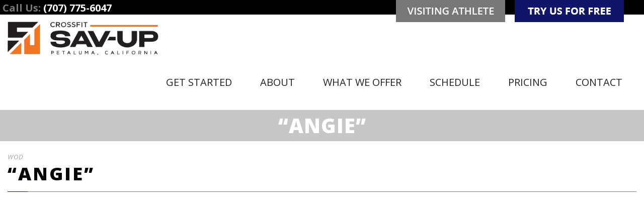

--- FILE ---
content_type: text/html; charset=utf-8
request_url: https://www.google.com/recaptcha/api2/anchor?ar=1&k=6LeBms0UAAAAAHvKZZZPxZeqaUT9fLGCODA8pzLq&co=aHR0cHM6Ly9jcm9zc2ZpdHNhdi11cC5jb206NDQz&hl=en&v=PoyoqOPhxBO7pBk68S4YbpHZ&size=invisible&anchor-ms=20000&execute-ms=30000&cb=8avb4lptwc57
body_size: 49599
content:
<!DOCTYPE HTML><html dir="ltr" lang="en"><head><meta http-equiv="Content-Type" content="text/html; charset=UTF-8">
<meta http-equiv="X-UA-Compatible" content="IE=edge">
<title>reCAPTCHA</title>
<style type="text/css">
/* cyrillic-ext */
@font-face {
  font-family: 'Roboto';
  font-style: normal;
  font-weight: 400;
  font-stretch: 100%;
  src: url(//fonts.gstatic.com/s/roboto/v48/KFO7CnqEu92Fr1ME7kSn66aGLdTylUAMa3GUBHMdazTgWw.woff2) format('woff2');
  unicode-range: U+0460-052F, U+1C80-1C8A, U+20B4, U+2DE0-2DFF, U+A640-A69F, U+FE2E-FE2F;
}
/* cyrillic */
@font-face {
  font-family: 'Roboto';
  font-style: normal;
  font-weight: 400;
  font-stretch: 100%;
  src: url(//fonts.gstatic.com/s/roboto/v48/KFO7CnqEu92Fr1ME7kSn66aGLdTylUAMa3iUBHMdazTgWw.woff2) format('woff2');
  unicode-range: U+0301, U+0400-045F, U+0490-0491, U+04B0-04B1, U+2116;
}
/* greek-ext */
@font-face {
  font-family: 'Roboto';
  font-style: normal;
  font-weight: 400;
  font-stretch: 100%;
  src: url(//fonts.gstatic.com/s/roboto/v48/KFO7CnqEu92Fr1ME7kSn66aGLdTylUAMa3CUBHMdazTgWw.woff2) format('woff2');
  unicode-range: U+1F00-1FFF;
}
/* greek */
@font-face {
  font-family: 'Roboto';
  font-style: normal;
  font-weight: 400;
  font-stretch: 100%;
  src: url(//fonts.gstatic.com/s/roboto/v48/KFO7CnqEu92Fr1ME7kSn66aGLdTylUAMa3-UBHMdazTgWw.woff2) format('woff2');
  unicode-range: U+0370-0377, U+037A-037F, U+0384-038A, U+038C, U+038E-03A1, U+03A3-03FF;
}
/* math */
@font-face {
  font-family: 'Roboto';
  font-style: normal;
  font-weight: 400;
  font-stretch: 100%;
  src: url(//fonts.gstatic.com/s/roboto/v48/KFO7CnqEu92Fr1ME7kSn66aGLdTylUAMawCUBHMdazTgWw.woff2) format('woff2');
  unicode-range: U+0302-0303, U+0305, U+0307-0308, U+0310, U+0312, U+0315, U+031A, U+0326-0327, U+032C, U+032F-0330, U+0332-0333, U+0338, U+033A, U+0346, U+034D, U+0391-03A1, U+03A3-03A9, U+03B1-03C9, U+03D1, U+03D5-03D6, U+03F0-03F1, U+03F4-03F5, U+2016-2017, U+2034-2038, U+203C, U+2040, U+2043, U+2047, U+2050, U+2057, U+205F, U+2070-2071, U+2074-208E, U+2090-209C, U+20D0-20DC, U+20E1, U+20E5-20EF, U+2100-2112, U+2114-2115, U+2117-2121, U+2123-214F, U+2190, U+2192, U+2194-21AE, U+21B0-21E5, U+21F1-21F2, U+21F4-2211, U+2213-2214, U+2216-22FF, U+2308-230B, U+2310, U+2319, U+231C-2321, U+2336-237A, U+237C, U+2395, U+239B-23B7, U+23D0, U+23DC-23E1, U+2474-2475, U+25AF, U+25B3, U+25B7, U+25BD, U+25C1, U+25CA, U+25CC, U+25FB, U+266D-266F, U+27C0-27FF, U+2900-2AFF, U+2B0E-2B11, U+2B30-2B4C, U+2BFE, U+3030, U+FF5B, U+FF5D, U+1D400-1D7FF, U+1EE00-1EEFF;
}
/* symbols */
@font-face {
  font-family: 'Roboto';
  font-style: normal;
  font-weight: 400;
  font-stretch: 100%;
  src: url(//fonts.gstatic.com/s/roboto/v48/KFO7CnqEu92Fr1ME7kSn66aGLdTylUAMaxKUBHMdazTgWw.woff2) format('woff2');
  unicode-range: U+0001-000C, U+000E-001F, U+007F-009F, U+20DD-20E0, U+20E2-20E4, U+2150-218F, U+2190, U+2192, U+2194-2199, U+21AF, U+21E6-21F0, U+21F3, U+2218-2219, U+2299, U+22C4-22C6, U+2300-243F, U+2440-244A, U+2460-24FF, U+25A0-27BF, U+2800-28FF, U+2921-2922, U+2981, U+29BF, U+29EB, U+2B00-2BFF, U+4DC0-4DFF, U+FFF9-FFFB, U+10140-1018E, U+10190-1019C, U+101A0, U+101D0-101FD, U+102E0-102FB, U+10E60-10E7E, U+1D2C0-1D2D3, U+1D2E0-1D37F, U+1F000-1F0FF, U+1F100-1F1AD, U+1F1E6-1F1FF, U+1F30D-1F30F, U+1F315, U+1F31C, U+1F31E, U+1F320-1F32C, U+1F336, U+1F378, U+1F37D, U+1F382, U+1F393-1F39F, U+1F3A7-1F3A8, U+1F3AC-1F3AF, U+1F3C2, U+1F3C4-1F3C6, U+1F3CA-1F3CE, U+1F3D4-1F3E0, U+1F3ED, U+1F3F1-1F3F3, U+1F3F5-1F3F7, U+1F408, U+1F415, U+1F41F, U+1F426, U+1F43F, U+1F441-1F442, U+1F444, U+1F446-1F449, U+1F44C-1F44E, U+1F453, U+1F46A, U+1F47D, U+1F4A3, U+1F4B0, U+1F4B3, U+1F4B9, U+1F4BB, U+1F4BF, U+1F4C8-1F4CB, U+1F4D6, U+1F4DA, U+1F4DF, U+1F4E3-1F4E6, U+1F4EA-1F4ED, U+1F4F7, U+1F4F9-1F4FB, U+1F4FD-1F4FE, U+1F503, U+1F507-1F50B, U+1F50D, U+1F512-1F513, U+1F53E-1F54A, U+1F54F-1F5FA, U+1F610, U+1F650-1F67F, U+1F687, U+1F68D, U+1F691, U+1F694, U+1F698, U+1F6AD, U+1F6B2, U+1F6B9-1F6BA, U+1F6BC, U+1F6C6-1F6CF, U+1F6D3-1F6D7, U+1F6E0-1F6EA, U+1F6F0-1F6F3, U+1F6F7-1F6FC, U+1F700-1F7FF, U+1F800-1F80B, U+1F810-1F847, U+1F850-1F859, U+1F860-1F887, U+1F890-1F8AD, U+1F8B0-1F8BB, U+1F8C0-1F8C1, U+1F900-1F90B, U+1F93B, U+1F946, U+1F984, U+1F996, U+1F9E9, U+1FA00-1FA6F, U+1FA70-1FA7C, U+1FA80-1FA89, U+1FA8F-1FAC6, U+1FACE-1FADC, U+1FADF-1FAE9, U+1FAF0-1FAF8, U+1FB00-1FBFF;
}
/* vietnamese */
@font-face {
  font-family: 'Roboto';
  font-style: normal;
  font-weight: 400;
  font-stretch: 100%;
  src: url(//fonts.gstatic.com/s/roboto/v48/KFO7CnqEu92Fr1ME7kSn66aGLdTylUAMa3OUBHMdazTgWw.woff2) format('woff2');
  unicode-range: U+0102-0103, U+0110-0111, U+0128-0129, U+0168-0169, U+01A0-01A1, U+01AF-01B0, U+0300-0301, U+0303-0304, U+0308-0309, U+0323, U+0329, U+1EA0-1EF9, U+20AB;
}
/* latin-ext */
@font-face {
  font-family: 'Roboto';
  font-style: normal;
  font-weight: 400;
  font-stretch: 100%;
  src: url(//fonts.gstatic.com/s/roboto/v48/KFO7CnqEu92Fr1ME7kSn66aGLdTylUAMa3KUBHMdazTgWw.woff2) format('woff2');
  unicode-range: U+0100-02BA, U+02BD-02C5, U+02C7-02CC, U+02CE-02D7, U+02DD-02FF, U+0304, U+0308, U+0329, U+1D00-1DBF, U+1E00-1E9F, U+1EF2-1EFF, U+2020, U+20A0-20AB, U+20AD-20C0, U+2113, U+2C60-2C7F, U+A720-A7FF;
}
/* latin */
@font-face {
  font-family: 'Roboto';
  font-style: normal;
  font-weight: 400;
  font-stretch: 100%;
  src: url(//fonts.gstatic.com/s/roboto/v48/KFO7CnqEu92Fr1ME7kSn66aGLdTylUAMa3yUBHMdazQ.woff2) format('woff2');
  unicode-range: U+0000-00FF, U+0131, U+0152-0153, U+02BB-02BC, U+02C6, U+02DA, U+02DC, U+0304, U+0308, U+0329, U+2000-206F, U+20AC, U+2122, U+2191, U+2193, U+2212, U+2215, U+FEFF, U+FFFD;
}
/* cyrillic-ext */
@font-face {
  font-family: 'Roboto';
  font-style: normal;
  font-weight: 500;
  font-stretch: 100%;
  src: url(//fonts.gstatic.com/s/roboto/v48/KFO7CnqEu92Fr1ME7kSn66aGLdTylUAMa3GUBHMdazTgWw.woff2) format('woff2');
  unicode-range: U+0460-052F, U+1C80-1C8A, U+20B4, U+2DE0-2DFF, U+A640-A69F, U+FE2E-FE2F;
}
/* cyrillic */
@font-face {
  font-family: 'Roboto';
  font-style: normal;
  font-weight: 500;
  font-stretch: 100%;
  src: url(//fonts.gstatic.com/s/roboto/v48/KFO7CnqEu92Fr1ME7kSn66aGLdTylUAMa3iUBHMdazTgWw.woff2) format('woff2');
  unicode-range: U+0301, U+0400-045F, U+0490-0491, U+04B0-04B1, U+2116;
}
/* greek-ext */
@font-face {
  font-family: 'Roboto';
  font-style: normal;
  font-weight: 500;
  font-stretch: 100%;
  src: url(//fonts.gstatic.com/s/roboto/v48/KFO7CnqEu92Fr1ME7kSn66aGLdTylUAMa3CUBHMdazTgWw.woff2) format('woff2');
  unicode-range: U+1F00-1FFF;
}
/* greek */
@font-face {
  font-family: 'Roboto';
  font-style: normal;
  font-weight: 500;
  font-stretch: 100%;
  src: url(//fonts.gstatic.com/s/roboto/v48/KFO7CnqEu92Fr1ME7kSn66aGLdTylUAMa3-UBHMdazTgWw.woff2) format('woff2');
  unicode-range: U+0370-0377, U+037A-037F, U+0384-038A, U+038C, U+038E-03A1, U+03A3-03FF;
}
/* math */
@font-face {
  font-family: 'Roboto';
  font-style: normal;
  font-weight: 500;
  font-stretch: 100%;
  src: url(//fonts.gstatic.com/s/roboto/v48/KFO7CnqEu92Fr1ME7kSn66aGLdTylUAMawCUBHMdazTgWw.woff2) format('woff2');
  unicode-range: U+0302-0303, U+0305, U+0307-0308, U+0310, U+0312, U+0315, U+031A, U+0326-0327, U+032C, U+032F-0330, U+0332-0333, U+0338, U+033A, U+0346, U+034D, U+0391-03A1, U+03A3-03A9, U+03B1-03C9, U+03D1, U+03D5-03D6, U+03F0-03F1, U+03F4-03F5, U+2016-2017, U+2034-2038, U+203C, U+2040, U+2043, U+2047, U+2050, U+2057, U+205F, U+2070-2071, U+2074-208E, U+2090-209C, U+20D0-20DC, U+20E1, U+20E5-20EF, U+2100-2112, U+2114-2115, U+2117-2121, U+2123-214F, U+2190, U+2192, U+2194-21AE, U+21B0-21E5, U+21F1-21F2, U+21F4-2211, U+2213-2214, U+2216-22FF, U+2308-230B, U+2310, U+2319, U+231C-2321, U+2336-237A, U+237C, U+2395, U+239B-23B7, U+23D0, U+23DC-23E1, U+2474-2475, U+25AF, U+25B3, U+25B7, U+25BD, U+25C1, U+25CA, U+25CC, U+25FB, U+266D-266F, U+27C0-27FF, U+2900-2AFF, U+2B0E-2B11, U+2B30-2B4C, U+2BFE, U+3030, U+FF5B, U+FF5D, U+1D400-1D7FF, U+1EE00-1EEFF;
}
/* symbols */
@font-face {
  font-family: 'Roboto';
  font-style: normal;
  font-weight: 500;
  font-stretch: 100%;
  src: url(//fonts.gstatic.com/s/roboto/v48/KFO7CnqEu92Fr1ME7kSn66aGLdTylUAMaxKUBHMdazTgWw.woff2) format('woff2');
  unicode-range: U+0001-000C, U+000E-001F, U+007F-009F, U+20DD-20E0, U+20E2-20E4, U+2150-218F, U+2190, U+2192, U+2194-2199, U+21AF, U+21E6-21F0, U+21F3, U+2218-2219, U+2299, U+22C4-22C6, U+2300-243F, U+2440-244A, U+2460-24FF, U+25A0-27BF, U+2800-28FF, U+2921-2922, U+2981, U+29BF, U+29EB, U+2B00-2BFF, U+4DC0-4DFF, U+FFF9-FFFB, U+10140-1018E, U+10190-1019C, U+101A0, U+101D0-101FD, U+102E0-102FB, U+10E60-10E7E, U+1D2C0-1D2D3, U+1D2E0-1D37F, U+1F000-1F0FF, U+1F100-1F1AD, U+1F1E6-1F1FF, U+1F30D-1F30F, U+1F315, U+1F31C, U+1F31E, U+1F320-1F32C, U+1F336, U+1F378, U+1F37D, U+1F382, U+1F393-1F39F, U+1F3A7-1F3A8, U+1F3AC-1F3AF, U+1F3C2, U+1F3C4-1F3C6, U+1F3CA-1F3CE, U+1F3D4-1F3E0, U+1F3ED, U+1F3F1-1F3F3, U+1F3F5-1F3F7, U+1F408, U+1F415, U+1F41F, U+1F426, U+1F43F, U+1F441-1F442, U+1F444, U+1F446-1F449, U+1F44C-1F44E, U+1F453, U+1F46A, U+1F47D, U+1F4A3, U+1F4B0, U+1F4B3, U+1F4B9, U+1F4BB, U+1F4BF, U+1F4C8-1F4CB, U+1F4D6, U+1F4DA, U+1F4DF, U+1F4E3-1F4E6, U+1F4EA-1F4ED, U+1F4F7, U+1F4F9-1F4FB, U+1F4FD-1F4FE, U+1F503, U+1F507-1F50B, U+1F50D, U+1F512-1F513, U+1F53E-1F54A, U+1F54F-1F5FA, U+1F610, U+1F650-1F67F, U+1F687, U+1F68D, U+1F691, U+1F694, U+1F698, U+1F6AD, U+1F6B2, U+1F6B9-1F6BA, U+1F6BC, U+1F6C6-1F6CF, U+1F6D3-1F6D7, U+1F6E0-1F6EA, U+1F6F0-1F6F3, U+1F6F7-1F6FC, U+1F700-1F7FF, U+1F800-1F80B, U+1F810-1F847, U+1F850-1F859, U+1F860-1F887, U+1F890-1F8AD, U+1F8B0-1F8BB, U+1F8C0-1F8C1, U+1F900-1F90B, U+1F93B, U+1F946, U+1F984, U+1F996, U+1F9E9, U+1FA00-1FA6F, U+1FA70-1FA7C, U+1FA80-1FA89, U+1FA8F-1FAC6, U+1FACE-1FADC, U+1FADF-1FAE9, U+1FAF0-1FAF8, U+1FB00-1FBFF;
}
/* vietnamese */
@font-face {
  font-family: 'Roboto';
  font-style: normal;
  font-weight: 500;
  font-stretch: 100%;
  src: url(//fonts.gstatic.com/s/roboto/v48/KFO7CnqEu92Fr1ME7kSn66aGLdTylUAMa3OUBHMdazTgWw.woff2) format('woff2');
  unicode-range: U+0102-0103, U+0110-0111, U+0128-0129, U+0168-0169, U+01A0-01A1, U+01AF-01B0, U+0300-0301, U+0303-0304, U+0308-0309, U+0323, U+0329, U+1EA0-1EF9, U+20AB;
}
/* latin-ext */
@font-face {
  font-family: 'Roboto';
  font-style: normal;
  font-weight: 500;
  font-stretch: 100%;
  src: url(//fonts.gstatic.com/s/roboto/v48/KFO7CnqEu92Fr1ME7kSn66aGLdTylUAMa3KUBHMdazTgWw.woff2) format('woff2');
  unicode-range: U+0100-02BA, U+02BD-02C5, U+02C7-02CC, U+02CE-02D7, U+02DD-02FF, U+0304, U+0308, U+0329, U+1D00-1DBF, U+1E00-1E9F, U+1EF2-1EFF, U+2020, U+20A0-20AB, U+20AD-20C0, U+2113, U+2C60-2C7F, U+A720-A7FF;
}
/* latin */
@font-face {
  font-family: 'Roboto';
  font-style: normal;
  font-weight: 500;
  font-stretch: 100%;
  src: url(//fonts.gstatic.com/s/roboto/v48/KFO7CnqEu92Fr1ME7kSn66aGLdTylUAMa3yUBHMdazQ.woff2) format('woff2');
  unicode-range: U+0000-00FF, U+0131, U+0152-0153, U+02BB-02BC, U+02C6, U+02DA, U+02DC, U+0304, U+0308, U+0329, U+2000-206F, U+20AC, U+2122, U+2191, U+2193, U+2212, U+2215, U+FEFF, U+FFFD;
}
/* cyrillic-ext */
@font-face {
  font-family: 'Roboto';
  font-style: normal;
  font-weight: 900;
  font-stretch: 100%;
  src: url(//fonts.gstatic.com/s/roboto/v48/KFO7CnqEu92Fr1ME7kSn66aGLdTylUAMa3GUBHMdazTgWw.woff2) format('woff2');
  unicode-range: U+0460-052F, U+1C80-1C8A, U+20B4, U+2DE0-2DFF, U+A640-A69F, U+FE2E-FE2F;
}
/* cyrillic */
@font-face {
  font-family: 'Roboto';
  font-style: normal;
  font-weight: 900;
  font-stretch: 100%;
  src: url(//fonts.gstatic.com/s/roboto/v48/KFO7CnqEu92Fr1ME7kSn66aGLdTylUAMa3iUBHMdazTgWw.woff2) format('woff2');
  unicode-range: U+0301, U+0400-045F, U+0490-0491, U+04B0-04B1, U+2116;
}
/* greek-ext */
@font-face {
  font-family: 'Roboto';
  font-style: normal;
  font-weight: 900;
  font-stretch: 100%;
  src: url(//fonts.gstatic.com/s/roboto/v48/KFO7CnqEu92Fr1ME7kSn66aGLdTylUAMa3CUBHMdazTgWw.woff2) format('woff2');
  unicode-range: U+1F00-1FFF;
}
/* greek */
@font-face {
  font-family: 'Roboto';
  font-style: normal;
  font-weight: 900;
  font-stretch: 100%;
  src: url(//fonts.gstatic.com/s/roboto/v48/KFO7CnqEu92Fr1ME7kSn66aGLdTylUAMa3-UBHMdazTgWw.woff2) format('woff2');
  unicode-range: U+0370-0377, U+037A-037F, U+0384-038A, U+038C, U+038E-03A1, U+03A3-03FF;
}
/* math */
@font-face {
  font-family: 'Roboto';
  font-style: normal;
  font-weight: 900;
  font-stretch: 100%;
  src: url(//fonts.gstatic.com/s/roboto/v48/KFO7CnqEu92Fr1ME7kSn66aGLdTylUAMawCUBHMdazTgWw.woff2) format('woff2');
  unicode-range: U+0302-0303, U+0305, U+0307-0308, U+0310, U+0312, U+0315, U+031A, U+0326-0327, U+032C, U+032F-0330, U+0332-0333, U+0338, U+033A, U+0346, U+034D, U+0391-03A1, U+03A3-03A9, U+03B1-03C9, U+03D1, U+03D5-03D6, U+03F0-03F1, U+03F4-03F5, U+2016-2017, U+2034-2038, U+203C, U+2040, U+2043, U+2047, U+2050, U+2057, U+205F, U+2070-2071, U+2074-208E, U+2090-209C, U+20D0-20DC, U+20E1, U+20E5-20EF, U+2100-2112, U+2114-2115, U+2117-2121, U+2123-214F, U+2190, U+2192, U+2194-21AE, U+21B0-21E5, U+21F1-21F2, U+21F4-2211, U+2213-2214, U+2216-22FF, U+2308-230B, U+2310, U+2319, U+231C-2321, U+2336-237A, U+237C, U+2395, U+239B-23B7, U+23D0, U+23DC-23E1, U+2474-2475, U+25AF, U+25B3, U+25B7, U+25BD, U+25C1, U+25CA, U+25CC, U+25FB, U+266D-266F, U+27C0-27FF, U+2900-2AFF, U+2B0E-2B11, U+2B30-2B4C, U+2BFE, U+3030, U+FF5B, U+FF5D, U+1D400-1D7FF, U+1EE00-1EEFF;
}
/* symbols */
@font-face {
  font-family: 'Roboto';
  font-style: normal;
  font-weight: 900;
  font-stretch: 100%;
  src: url(//fonts.gstatic.com/s/roboto/v48/KFO7CnqEu92Fr1ME7kSn66aGLdTylUAMaxKUBHMdazTgWw.woff2) format('woff2');
  unicode-range: U+0001-000C, U+000E-001F, U+007F-009F, U+20DD-20E0, U+20E2-20E4, U+2150-218F, U+2190, U+2192, U+2194-2199, U+21AF, U+21E6-21F0, U+21F3, U+2218-2219, U+2299, U+22C4-22C6, U+2300-243F, U+2440-244A, U+2460-24FF, U+25A0-27BF, U+2800-28FF, U+2921-2922, U+2981, U+29BF, U+29EB, U+2B00-2BFF, U+4DC0-4DFF, U+FFF9-FFFB, U+10140-1018E, U+10190-1019C, U+101A0, U+101D0-101FD, U+102E0-102FB, U+10E60-10E7E, U+1D2C0-1D2D3, U+1D2E0-1D37F, U+1F000-1F0FF, U+1F100-1F1AD, U+1F1E6-1F1FF, U+1F30D-1F30F, U+1F315, U+1F31C, U+1F31E, U+1F320-1F32C, U+1F336, U+1F378, U+1F37D, U+1F382, U+1F393-1F39F, U+1F3A7-1F3A8, U+1F3AC-1F3AF, U+1F3C2, U+1F3C4-1F3C6, U+1F3CA-1F3CE, U+1F3D4-1F3E0, U+1F3ED, U+1F3F1-1F3F3, U+1F3F5-1F3F7, U+1F408, U+1F415, U+1F41F, U+1F426, U+1F43F, U+1F441-1F442, U+1F444, U+1F446-1F449, U+1F44C-1F44E, U+1F453, U+1F46A, U+1F47D, U+1F4A3, U+1F4B0, U+1F4B3, U+1F4B9, U+1F4BB, U+1F4BF, U+1F4C8-1F4CB, U+1F4D6, U+1F4DA, U+1F4DF, U+1F4E3-1F4E6, U+1F4EA-1F4ED, U+1F4F7, U+1F4F9-1F4FB, U+1F4FD-1F4FE, U+1F503, U+1F507-1F50B, U+1F50D, U+1F512-1F513, U+1F53E-1F54A, U+1F54F-1F5FA, U+1F610, U+1F650-1F67F, U+1F687, U+1F68D, U+1F691, U+1F694, U+1F698, U+1F6AD, U+1F6B2, U+1F6B9-1F6BA, U+1F6BC, U+1F6C6-1F6CF, U+1F6D3-1F6D7, U+1F6E0-1F6EA, U+1F6F0-1F6F3, U+1F6F7-1F6FC, U+1F700-1F7FF, U+1F800-1F80B, U+1F810-1F847, U+1F850-1F859, U+1F860-1F887, U+1F890-1F8AD, U+1F8B0-1F8BB, U+1F8C0-1F8C1, U+1F900-1F90B, U+1F93B, U+1F946, U+1F984, U+1F996, U+1F9E9, U+1FA00-1FA6F, U+1FA70-1FA7C, U+1FA80-1FA89, U+1FA8F-1FAC6, U+1FACE-1FADC, U+1FADF-1FAE9, U+1FAF0-1FAF8, U+1FB00-1FBFF;
}
/* vietnamese */
@font-face {
  font-family: 'Roboto';
  font-style: normal;
  font-weight: 900;
  font-stretch: 100%;
  src: url(//fonts.gstatic.com/s/roboto/v48/KFO7CnqEu92Fr1ME7kSn66aGLdTylUAMa3OUBHMdazTgWw.woff2) format('woff2');
  unicode-range: U+0102-0103, U+0110-0111, U+0128-0129, U+0168-0169, U+01A0-01A1, U+01AF-01B0, U+0300-0301, U+0303-0304, U+0308-0309, U+0323, U+0329, U+1EA0-1EF9, U+20AB;
}
/* latin-ext */
@font-face {
  font-family: 'Roboto';
  font-style: normal;
  font-weight: 900;
  font-stretch: 100%;
  src: url(//fonts.gstatic.com/s/roboto/v48/KFO7CnqEu92Fr1ME7kSn66aGLdTylUAMa3KUBHMdazTgWw.woff2) format('woff2');
  unicode-range: U+0100-02BA, U+02BD-02C5, U+02C7-02CC, U+02CE-02D7, U+02DD-02FF, U+0304, U+0308, U+0329, U+1D00-1DBF, U+1E00-1E9F, U+1EF2-1EFF, U+2020, U+20A0-20AB, U+20AD-20C0, U+2113, U+2C60-2C7F, U+A720-A7FF;
}
/* latin */
@font-face {
  font-family: 'Roboto';
  font-style: normal;
  font-weight: 900;
  font-stretch: 100%;
  src: url(//fonts.gstatic.com/s/roboto/v48/KFO7CnqEu92Fr1ME7kSn66aGLdTylUAMa3yUBHMdazQ.woff2) format('woff2');
  unicode-range: U+0000-00FF, U+0131, U+0152-0153, U+02BB-02BC, U+02C6, U+02DA, U+02DC, U+0304, U+0308, U+0329, U+2000-206F, U+20AC, U+2122, U+2191, U+2193, U+2212, U+2215, U+FEFF, U+FFFD;
}

</style>
<link rel="stylesheet" type="text/css" href="https://www.gstatic.com/recaptcha/releases/PoyoqOPhxBO7pBk68S4YbpHZ/styles__ltr.css">
<script nonce="fE9ayWzcnkb2WyclWS06dQ" type="text/javascript">window['__recaptcha_api'] = 'https://www.google.com/recaptcha/api2/';</script>
<script type="text/javascript" src="https://www.gstatic.com/recaptcha/releases/PoyoqOPhxBO7pBk68S4YbpHZ/recaptcha__en.js" nonce="fE9ayWzcnkb2WyclWS06dQ">
      
    </script></head>
<body><div id="rc-anchor-alert" class="rc-anchor-alert"></div>
<input type="hidden" id="recaptcha-token" value="[base64]">
<script type="text/javascript" nonce="fE9ayWzcnkb2WyclWS06dQ">
      recaptcha.anchor.Main.init("[\x22ainput\x22,[\x22bgdata\x22,\x22\x22,\[base64]/[base64]/[base64]/bmV3IHJbeF0oY1swXSk6RT09Mj9uZXcgclt4XShjWzBdLGNbMV0pOkU9PTM/bmV3IHJbeF0oY1swXSxjWzFdLGNbMl0pOkU9PTQ/[base64]/[base64]/[base64]/[base64]/[base64]/[base64]/[base64]/[base64]\x22,\[base64]\x22,\x22LjrDnsOiw7QHwoTDhlsCNW46FcOKwpY2bcKyw787VkPCtMKOflbDhcOPw6JJw5vDr8Krw6pcWyg2w6fChh9Bw4VLczk3w7/DqMKTw4/[base64]/CvsOHwr/Cr2wVwr9ewp7CkcOJK8K3Q8OLdHZ/OywUWMKEwpwVw7Qbam4kUMOEE28QLSHDoydzW8OCNB4rFsK2IX7Cn27CinMrw5Zvw7PCncO9w7l5wpXDszMZAgNpwqLCqcOuw6LCn0PDly/DssOUwrdLw57CsBxFwpzCsh/DvcKuw6bDjUwgwoo1w7N0w7bDglHDvGjDj1XDlMKZNRvDlcKxwp3Dv1ATwowgLsKDwoxfGsKcRMOdw6zCpMOyJQzDqMKBw5V/w7B+w5TCgAZbc0fDp8OCw7vCoRd1R8O/wp3CjcKVXRvDoMOnw5psTMO8w7szKsK5w6geJsK9dyfCpsK8LMOtdVjDnHV4wqsPeWfClcK5wo/DkMO4wrHDgcO1bkcbwpzDn8KJwrcrRFrDssO2bnzDvcOGRWjDicOCw5QCWMOdYcK2wpc/SVTDmMKtw6PDty3CicKSw7HCpG7DusKrwrMxXWpVHF4LwrXDq8OnXRjDpAE9bsOyw79uw4cOw7dUB3fCl8OuN0DCvMK1I8Ozw6bDlyd8w6/ChHl7wrZVwpHDnwfDuMOmwpVULsKYwp/DvcOow7bCqMKxwqFlIxXDgSJIe8O8wrbCp8Kow6XDssKaw7jCtcKLM8OKeHHCrMO0woUdFVZVDMORMEDCssKAwoLCvcOOb8KzwpLDnnHDgMK5wpfDgEdJw4TCmMKrAcO6KMOGfHpuGMKiVyN/JRzCoWVKw5RELz9UFcOYw4nDgW3Dq2DDlsO9CMOHXMOywrfCgcKzwqnCgA00w6xaw4IrUnc3woLDucK7HUgtWsOewoRHUcKkwo3CsSDDvMKCC8KDTMKGTsKbdcKbw4JHwoZpw5Efw6ouwq8bVAXDnQfCvUpbw6ABw6oYLCnClMK1wpLCh8OGC2TDgz/DkcK1wr3CjjZFw4jDrcKkO8KcfMOAwrzDoUdSwofCnQnDqMOCwqLCg8K6BMKBFhklw67CimVYwqM9wrFGD2xYfHLDpMO1wqR0cyhbw5rCphHDmg/[base64]/CksKQDMObN8Kxw4s7wpoHw5rCl8O2w4Axwr1Mw6bDt8KlcMKfWcKXcyfDisKgw7B/K0jDqMO3KEXDlw7CukfCj0ojSWDCtwDDi0NCJFt3a8O7QcKBw5NAD13Ck1RpIcKEXABGwqtEw6DDnsK3L8KYwq/CsMKZw5tKw7lyDcKqHzDDmMOqd8OVw6LDiizCjcOVwpMZBMKqCijCrMODCF5SK8Oyw7rChQrDqcOLGU18wpbDkkLDscOvwpTDk8ODSVnDosKFwobCjk3ColIuw6zDmsKowqQ8w4otwrXDvsKLwqbDn3LDtsK0woXDsVx1woZXw7kLw5TCrsOdaMKvw7oCGcO/T8KfUwnDncK6wpAvwqPCozHCoA4+VDzCoRstwrbDlRUnS3XCmGrCm8ORWsKdwrcteTrDt8KLN3QFw47CoMOSw7TCscK/csOEwoRdOmfCrcOUcl8bw7fDgG7CssK+w77DjU3DiEnCv8KwSwlOJcKQw5c2CFDDuMKBwrEvAXXCvsKpYMKFARwSC8K/bjcYJ8KkTcKkZUpYS8K6w7jDlMKxOMK5Zywiw7vCmRQ1w53Crw7Cg8KBw4IQNlPCvMKDTsKBGMOkasKKVW4Rwo4ww6HChnnDnsOeOivCscKMwp7ChcKVBcKdHUgtF8KZw4vDmQchSFENwp/DhcOBOsOJbmJ1G8OpwqfDksKQw5dvw5PDtsKxCCPDg05nfS1+JMOBw6o3wqjDv1vDpsKqOsOYYsOHW0xZwqhBdD5OcX5Pwqd2wqHCjcO7f8OZwpPDoEzDlcO5OsOgwohCw6kzwpMuWAYtVjvDj2pqRsKHw6xaMxXDq8KpUk1Dw61TZMOkNMOCQwMqw4k/BMOhw6TCs8K0TDvCjMOpG3QQw68kcTJ2ZMKMwpTCvnJFOsO6w6bCksKwwoHDgCfCoMOJw73DpsOxU8Oiwr/DsMOvCcKswp7Dh8OGw7MwbcOEwrQ6w6TCgB5Xwpg6w6kqwpcHfgPCmy11w5o0VsOtQ8OtW8K7w4RKHcKmXsKDw7nCocOsbcK4w4PCrj45VCfCgErDqTPCpsKgwrJ2wpQ5wpkMM8K5woBdw7B1P3TCi8Ogwo3CrcOIwonDtcOuwo/Dv0bCqsKHw6FIw6Qcw6DDtmfCiQ/Cog0iUsOUw7NHw6DDsBbDi1HCsxYDEGjDrW/[base64]/[base64]/DhsKFQ1hveU8sesO6bMKOBQBRdSfCjMONcsKZEkohQitwWDA0woLDjy1VVMKzwojCjR/CgBR0w6IHw6k6OFAOw4TCr0TDl3rCjsKmw4lcw6c+RMO1w48uwpfCscKlFm3DuMOIEcKCJ8KiwrPDo8OTw6/DnCHDjS5WFCfDkXxxWlzCkcOGw7gKwpDDvcKhwpjDpjIawqVNPXjCu2wQw4LDnWPDgExuwpbDtHnDox3CosKfw7wcJcOyKsKcw5jDlsKDayImw5rDt8OWDgxMKcO8aw7DpgE0w7XCo25nZMOPwoZtCzjDrSdpw5/[base64]/Rj/DlMKew7IEGwpow5g+ZcOAasKpGMKjw5FLwpvDpMKew6QMbsO5wpTDvz18wrfDs8OMB8Ktw7U1K8OdbcKIXMOEUcOowp3DlHLDq8O/MsKzRkbCvCfDiEcgwoB4w4LDg07CjVjCisK5XsOdbzXDpcOZAcKyfMOTKSDCgcOqw7zDnmJTD8ORMsK9w4zDtGzDjsOzwr3ClcKfYMKDwpvCvMOhw6vDj0s4HsKILMOVCBhNH8K9ZwzDqxDDs8KDcsKZTMKIworCrcKMfxnDi8KTw6rCpQZKw6vCgE0CSMOCa3lYwp/DmhHDu8Kww5nChsOgw44ENcOEwrHCjcO1CcO6wocBwoHCgsK6wr/[base64]/CuMO9e3fDjMOrTcOnw4Qgc8Klw4Isw7fDqxEib8KHcB9zE8Oywot9w77CgD/DjGQtNFjDnsK+wp4Pwq7ChF7CqcKXwrRPw6tRIijCtwdvwojCjMKnO8KEw5lFw4p6UcO/d1ArwpTCkxrDn8O0w7Q3SGgteWLCvnrDqSdKwpzCnEHCpcKWG2nCvsKQTn/CssKAEGlkw63DpcOewqrDocO8AlEuYsK8w65VGlclwrkBdMK3ZsOjwr8wd8OwKDUYVcO1FMKqw4HCmMOzw60uTsK2DBHCgsOZCh3CocKEw7XCvFTDuMO/KFBvFMOow6PDrnQQw7HCo8OOUMO8w6pdDcKMbm/Co8Oxw6LCjg/[base64]/CvcKiLyvDgsOiBsOfw5PDjF/ClsOuw5DDk3TCoA7Cp03Dnzcxw6k8w5YmScOewrgxBzd/wqfDgCfDrcOFRsKBNHTCpcKDwqbCokEhwrsvXcOZw601w5B9FMK1fMOawrZXBk8oI8ODw7NdTcKAw7TCrsOfAMKTB8OIwoHClEYxeyYGw4FtcH/DhQDDmkVQwrTDnRtIZMOzw5rDjMO7wrpAw5XCiWN1PsKtCMKxwoxEwq/[base64]/Dr2VELUHDsX3DqcOgw4zCoWROwrPCg3gLfXF5bcO8wp89w4haw7hXLkzCslQHwoxHa23CgBbDkg/DpcK8wofDhjNGOcOIwrbDs8OGBVoxU2FvwpY0WsO/woTCpGRywpBbfBYTw5hVw4DCnhozYjIJw7NBd8OpKcKIwp3DpsKuw7h8w4bCnw/DpcOYwrgUOcKCwqt1w7huBHl/w4QlRcKGMxjDkMODIMOLf8K3EMO7AsO0bjbChcOhCMO6w6g/FT0DwrnCvE/DlA3Dj8OIGRHDk0MswqVHFMOuwolkw5VwS8KRHcOdMTkfMi0Cw7s0w5zCihHDjkZGw6rCmMOKXjA4V8KjwofCjl0Cw70afcOXw6rCmcKRw5HDq3/[base64]/QinDmnMTw487w45Aw6nCjnbCksOkWQUhBMK9DERqOW7Dnn5sDcK8w5Qof8KcYlHDjRcSKynDr8OCw47DnMK4wpjDlU7DtMKPA1nDhMOswqXDj8OQwoAaUnMkwrMbH8Kpw45Qw4szdMKePjjCuMKaw7HDgMOUwpLDiQhyw4g5PsO7wq/[base64]/DqsOpbsKveMKWBsO6bHbCvcOuw7LDsQEpw7bDicKrwrHDixVXwpDCpcKgwopOw6NDw4HDjUVeC2TCjcOtbMKLw6JRw73DmgPCoHM9w75UwpvDrGDDhABBJ8OeMUjDtcKRGlHDkzwZeMKtwp/DocKdXMK0EHtiwqR9HcK4woTCucKKw7zCjsKncUMmw7DCrXFrPcKTw4zDhz4IESPDqMK+woVQw6PDmlRmLMKzwqHDoxHCtVdDw4bDoMK8w5XCkcObwrg9fcK9JUc2YMKYTRZGaRUiw6zCtj5FwpUUwp5vw5LCmDZ3wqrDvQM6wooswqNveX/Di8Krwrszw5luPkIdw7JcwqjCscKbFFlqFEvCkljDjcKAw6XDkgUBwpkSw5nCsmrCg8Kyw5LDhGVIw5ojw5gBT8O/wq3DlDTCrV88ZyA9w7vCrWfCgXDCsVBHwpHCpnXClkkuwqopwq3DrUPCpcKwZsOQwrfDg8OowrEhDCQqw6ptHcOuwqzCsEPDpMKCw4MWw6bDncKew73Duj96wp/ClSRtPMKKLw5tw6DDrMO7w7rCiDFVIcK/PsOPw6cCW8OLMylmw5QhOsOkw4oJwoE6w4vCux0Mw5XDgsO7w7XCvcORdUkUCsKyDgfDuzDDgiFzw6fCpsOtwrPCuQ3DisKNegvCgMKZw7jCh8KrY1bCr1/CvA4Cwo/DpsOiO8KVB8OYw5hTw4TCmcO2w78Iw7nCtMK8w7vCmB/DpE9IV8OIwoMWBSrCtcKUw67CrcOhw7fCpHbCrsOAw4DCswnDosKtw7DCt8KlwrAuFxlSD8OuwpQmwr9yA8ODAwgWWMKIBXTCgMOoLsKKw7vCmyvCvR1FRWR2wpzDkywjVFzCr8KeHA7DvMOswo58FHPChAXCjsOdw7Q9wr/DicKPTRbDnsOvw7kLL8OWwrbDq8KaMwA/dG/DnmsVwrp/CcKDDcOuwo4twrwDw4bCvMOPCsOuw6NiwonDiMO6woMgw4DCtjPDtcOLVXJzwqrCs2g/LMKNXsOPwobCocOXw7rDr2LCr8KeUT5iw4TDoXTCnWPDs33DusKvwp8IwpHCoMOxw6dxTzNBKsOMTm8rwrbCrxJvTDNHasOSBcOYwp/DtA0Jwr/Dv085w4LDnMOewp1+wqvCs2HCmnPCs8KJFcKKL8OXw5Ukwrt+wp3ChsOgOXNvdzvCjMKxw5B4w7XCpyoLw5NDbMKwwqDDj8KmJMKbwpnCkMKqw50ew4dvC1F9wokiIA7Dl03DkMOhCnHCqkzDsD9deMORwpTDjnAXwq/CucKWGnx0w5LDhcOGXsKrIzDDlB7DjCkuwooXRA7CnMK6w7AzT3jDhzfDksOAP0rDhsKEKDUtUsOxBjZewpvDosKGX3sAw7RLbh1Jw6wOHVHDlMKjwpdRHsOZw5bDksODUVbDk8ORw6HDmj3DisOVw6Uzw6oWBlDCnMKyIcObeAXCocKXCVPClMOgwr9HfzANw4c/PmJxacOEwqElwoTCtcOIw5Z3Uh/CkmIawr1Vw5QOwpEIw6EKw6vCh8O4w4U/ZsKMETvDp8K0wqEywrbDvnzDmMOYw6N/HklMw4rDqMKmw5xUOgFRw6vCqmLCv8O3KcOew6fCqFVpwqJIw4Uwwr7CmMKXw716SV7DmTPDtQfDhcKAScKHwrQQw6DDlcOjJAHCtDLCqEXCqHfCosOKXcO/[base64]/wr5WNSdgw4HDn8OmSFBvWsKGCVhtfiktU8Ohf8KSIsKWA8O/wpkcw5BpwpsOwrohw5wcfiofMFVBwro4Uh/DsMKRw41EwqPCi23DuRvDg8OEw6fCqADCisO8RMOMw7NtwpfCi34iLj0/J8KWHgMlMsOUHsK3QSTCgR/Dr8KZPwxiwrESwrd5wofDnMOEfisUScKiw7rCgDjDmgjCmcKpwpTCvxdMDTZxwrlmwq/DoljDqlHChzJmwpTCqUvDs1vCpwjDusOjw5YFw5xeDG7CnMKpwpA8w40hF8Kvw4/DpMOvwq7CjClawoDCh8KjI8OEwrTDkMOGw5Nww57ChcK0w4o3woPCjsOUw4tZw6/Crmczwq/Ck8Ktw7U/w7ZQw7QKA8O3dQrDsm/CsMKZwrxHw5DDi8O3Rx7CmMK4wpXDjxFMFcOZw59ZwrLDsMKVeMKyFybCgC/Co17DjmE6R8KJew7CnsKZwoFywpo5YMKGwo7CqjfDrsO6OUbCsGBmC8K8eMK/OX3CsS7CvGPDjlZuZsK1woPDrjlGFWNKdzNTUk1Gw4d6HiLDmlPCscKJw67Cn34wdEbDrzN6PGnCs8OPw7U5ZsKke1o4wpdnfi9/w6/ChMOhw6rDuCY0w54pbzU9w5lzwp7DmhRowqlxNcKtwq/[base64]/bsKoWsKzIRJGw79WYD1rU8OUwoXDsBrCtQJUw7XDmMK6fcOZwofDngXCvsKaQMOULzhUPsKAXT5xw7howp0bw48vw5kzwo0XV8Klwqtiw4XDvcOCw6E/[base64]/wo13w4/Co8OWRsOzwpRVwoRtwqvDsFfDtcKQMivDtsOKwpHDjsOMAcO1wrpGwpVddEIDbjdHFz7Duylew5A4w4rCksO7wp3Dg8OGcMO2w6sfMcKQccK4w5nCvUcVOBHCuVHDtnnDucK3w7/Du8OjwrBdw4YSehTCr1DCuVPCrSrDgMOHw71dAsKrwoNMTMKjFcO3L8Oxw57CssK+w65NwoJCw5vDiRkNw4RlwrDDvDIuQsOyOcKDw5vDjcKZU1g/[base64]/SsOtSTwnw6ARw4wwwqUAbiwCFRnDp8OzWwPCjTARw6fDkMKjw5bDtUbDgkrCh8K7w6MVw4PDmGBcAcOiw7c/[base64]/w5V4PMOjTy/Du8OAMsK7w5VwwpcTCCPDk8KGQ8K+C3zCpMKvwpEGw4ATw5fDl8Ohwq5zQ1BrYMKpw4UJLsOQwp8ZwqZjwq5Kc8K+fybDkcO8IMK1YsOQAgbCn8OhwpLCv8OsYGwZw5fDiyEtX1/Cvk/[base64]/[base64]/DssOjEh3CgjvDuihUXypywqzDvETCnEIOwqbDsi5rwog4w6IePMOCw6R4E2DDr8Kuw6NeJV0rGMOywrDDvHU3bwjDmCbDtcOYwq1Yw5bDnRnDs8OXccOLwqHCssONw59kwppYw7HCm8KZwpNqwrw3worCiMOHY8O/ScO9EQhINsO0woDChsOTN8KAw5jCqFvDtcK7ZyzDvsOeIhF/wp99UMO9QMOcfsOkGsK7w7nDhBp/w7ZUw4wgw7Y2w4nCmcORwqXDkmfDvkPDrF5AW8OqZMO1wolDw7jCmhHDqsK9DcOVwoIDMgQ2w5towro9VMKGw7kZAhEqw5fClms4aMOoDhfDmRt7w68HUC7ChcO/YMOSw7bCmWpMw5zCs8KtKinDk24Nw7kAPcODU8OCZ1ZYDsKrwoPDu8OsG19WbQFiwpLCnHPCph/DmMOoc2koD8KKB8Olwp5eJ8OLw6DCujbDuCTCkHTCrR1QwpdAMllUw4DCsMKyTD7CsMOqw7XDu1Nbwq8Kw7HDlwHCj8KGJMKPwozDosOcw7zCs3/CgsOLwq9ORFbClcKGw4DDnWltwo9COzHCmS9WXMKTw5fDnmB0w5xYH0LDp8Khe0F+TXhbw6DDpcOXY2bDjR5nwr8Gw5nClMOebcKXc8KDw6lHwrZGL8KBw6nCq8O/WlHClWnDnUIjw7fCoGNfLcK4FTlINRETwoHCo8KDH0ZqAh/ChsKjwqJpw7TCucK+WsOHYsOyw6/DlRsaMwbDt3skw78TwoHDtcOwSBxHwp7CpRFxw4rCp8OAEcOLfcOYaT5ewq3DhjTCsATCulVPSMOqwrRXYw0Owp9Qe3bCow00a8KOwrfDrUVpw5fCvSrChcOGwrDCmDbDvMKaFsKgw53ChgDDhMO8wqnClGTCny9NwpEjwrwPPk/Cn8OCw63DpsOOQ8OdHwrDi8O9TwEZw5crezPDiiHCn1ATD8OvZlvDtFrCnMKrwp3CvsK7cm55wpzDncK+w4Y5w7AqwrPDhAzCpMK+w6B8w5R/w4Fwwp1WEMKMEkbDnsObwrHCvMOoP8Kew6LDj1YLVMOEW3/DiVNNdcKge8OMw5ZaA3Jwwq8RwqHCjMOobnTDqMK6GMObGcOLw7jCs3EsAsOvw6lJACjCuwrCoTHDssOHwrhaGz/Co8Kuwq/[base64]/Ch2PDpcOoB03CgMK3SgdbwqTDicK0w4NsV8KCw40Tw4Aewo0bESpOcMKxwqp5wqzCmxnDg8K1H0rChmzDncOZwrhwYG5EBxzCm8ORKMK4b8KeDcOaw4dGwpbCscOMPMOYwrZ+PsOvRG7DpDFrwpjCk8OmwpoVw5zCqcO7wrE/[base64]/f31CDcONSsOhw44gwqVkw7/DoMK9C8OPwrBDKDQJSMKawoAkIyQDR08UwqnDgcO0McK8JMOHEivCmiPCv8KdWcK1Ll9dw5DDqsOuacOVwrYKasK6DWzClsOAw6XCr3/[base64]/DlHrDoAzCmETCgQrDo2oAw7wnXSbCjcKkw4LCj8KGwrlZHC/CscKmw5LCv2lxO8Kqw63DoCd4wptPCVwAwqsIHznDq1Mxw5QMFHRbwqXCgB4Zw6dCV8KfVALCp1/CksOMw7XDmsKgKMK4wpkEw6LCn8KVwp0ldsO+w6DDm8KyA8KbJi7DlMOsXAnDgWM8KcOWwrvDhsOnc8K2NsKawojCoRzCvBzDigvCrAfCk8OEFzcPw5Azw57DosKleivDpWfCmAQvw7vCkcKLMcKawpVLw5ZVwrfCscO+fcOvDmTCssKUw4PDlxnDu3/DtMKsw5tfAcOaFH4fVcKvDcKrJsKOGWYLHcKwwqEKE0HCi8KASMOZw5ACw6wJZHs5w6NLwo7DmcKQcsKNw44Ww4rCoMO6w5DDlW4cdMKWwqjDsVfDj8Omw5kxwo8uwo/DiMOYwq/CsSpDw796wqpSw5zCqT3DnnlfSXpYSMK/[base64]/wqRDUQLDghAxwovCosKieUMdwqtEwrkjwotJw60SasKNasKPwoprwoYpQGbDhnIgP8OlwpPCvjZawpMywq/DsMOSKMKNKsOePWoJwpwLwq7CgsOdf8KfeEZ7O8OVLTvDuxPDpGHDrcKNMMOZw4IKCMOXw5bCtmsfwq/CisOKQ8KIwqvCkTrDp19BwqIPw4wdwrxNw7M0wqNybsKaTcKew6fDh8OaPcOvFznDiC8TesOpwqPDksKlw6dgacKZHcOeworDtsOEbUtEwqjCtXHDpMOZLsOGwpbCohjCmy9xQcONLyNNH8OLw7hFw5w9wpHDt8OCYDJdw7jCpXTDhMKfc2R3wqDCoy/ClcO4wrzDr1fCsRYmPG7DhC0CVsKxwr7ClAzDmMOiOAzCsx9hCERYT8K/TnrCicOowpNrwp81w6hIJsKJwrrDtMOOw77Dt0HCnkY8IMKKIcOMEnTCtsOVZj46a8OqRlpSHSnClsOTwr/DpHTDkcKQwrEJw58ewo0Zwok9bl3ChcObIMKRM8O5QMKMRMKpwqECw7FaNRMpTlAUw4TDlGbDoncAwrzCtcOtMTg9Z1XDpMK3AlJydcKwc2bCucK/RAINwrQ0wqrCn8OMEVPCjTbCksOBwq7CmsO+IkjDmAjDinHCl8KkKhjDvEYPAlLDqzQSw4rCu8OJAjjCuA8uw4PDksKew63CkcOmVmB/[base64]/ChMK/VTXDgiDCnEbChxrCoU7DtTrCoC/DksOXE8KXO0DDusOIZWAVODhbYiPCt0gdag97R8KDw6vDocOjIsOsQsOXLMKrcTgFUX1jw4DCmcOmY0pgw4PCoEPCsMOrw4zDlk7ClWogw7hNwp4kL8KJwrjDl2UqwovDhWPCksKcLsOPw7QvScKoVC9oIsKLw4xZwp/DjTnDmcOJw6PDr8KYwpcew4nDgnvDvsKhMcKKw4rCicO1wqPCrXHCgHBmahDCgRcvw440w5rCpgvDvMKUw7jDgWIrG8KDw5bDi8KRUcOlwptEw43Dn8O1wq3DqMOCwrrCrcObLCt4XCBfwqwyOMO/c8K1ZRYBRQEMwoHDk8OcwqYgwrjDiBJQwpA+wqLDozbCqh4/wpfDmzfDncO/[base64]/wooJwodWdnLCpcO/w6PCqMKIcBfCj3PChMK5PsOawoFjRk/Dj07DokkxB8O7w7Jta8KKNyjDgFzDqwBuw7ROcADDisKwwpI7wqvDkEXDtWZ3BDpZK8OJUyRZw65bEMKFw4ImwpsKZjtywp8rwoDDnsKbEcKEw5vCkBPDpH06bH/DpcKOABVLwojCkSXCq8OSwr8fRGzDtcKpbz7CgcO/HikpY8KLLMOew4RAGGHCtcONwq3DoArCmMKoecK8ZsO8W8O2QAEbJMKxwrLDv3Uhwqw8JGzCrjbDmzjDu8O/D1JBw5vClMOMw63Cq8OIwodlwqsxw61cw4pnwoAwwr/Dv8Kzw7RMwp5pTlHCtcKrw6IQwrFqwqZdAcKwSMKPw5zDisKSw50kBkfCscO3w5HCvFrDnsKGw7/Ck8Oowpc7YMOdSsK3dcOAXcK2wqQFb8OIVw5dw5jDphUYw69/w5fDizbDjcONZMO0FmPDq8KYw7jDkAlBw6ocNQI+w4MQUsKZEsKcw7RQDThkwo1mMS3Co21GMsO8dzptacK3w6PDsRxhc8O+Z8KpesOMEBXDkU/Dh8O6worCqMK0wo/DgcKia8OFwoISSMK0w7Eiw6bCliYbwpN7w7HDiSfDqyQuPMKQBMOMdC1GwqU/TMOfOMOmcVVVC2vDowbCl2/CnBLDu8OxaMOYw4zDrwFgwoEBE8KVSyfCvsOUw7x0NFRjw55Bw5lOTMOVwpYwDm/Djn4Sw59qwrYca2MRw43DjMOCVVPCmjvDoMKmd8K7CcKhZgp5UsKmw4jCs8KPwrNsSMK8w6sSBCtBVB3DucKzwrV7wqk9H8Kww4o/VFxkJVrDrBdcw5PChcKDw53DmGwEw5EWVjrCr8KdDV98wpfClsKgUHtWDj7CqMOfw7grwrbDrMKpMiYDwrYfCcONUcK6XSbDozFMw60Yw5nCusK2F8OnCioaw5LDs2wqw4HCu8OJwp7CsTojSVbDk8Ozw4A8Jk5kB8KTLCFlw6phwqIcAErDpMO/XsOJw6JOwrZCw6Y1wo5Rwqsnw7bCmGbCnHgmIsOlLSIcO8OnKsOmNC/CgQYMLHZAOwUzV8Kxwog1w6AEwoTDl8OGIcK8eMOWw6/[base64]/bcKNwpjCqMKETsOWI8Kww4fCo0zDi8Knw5QIOsOhHsKoT8Okw5XClcOPL8OARiTDhB4Mw5Bfw4zDpsOYHcOINMO5acOqTSwdADXDqgDCjcKfWitqw6t2woTDlEx4ay3CsR5uTsOENsOww5zDpcOTwqPChwrCjnLCillvw4vChjPCq8Oawq/DtynDkcKDwrd2w7h3w6Muw40sZ3jDrxnCvyQmw4PCujN/M8ODwqMcwrFmC8KdwrzCocOGBsKRwpfDtg/CsgDCgCbDtMKWBx8cwoFfRkQAwpLDoF4FHRnCs8KoDsKVFQvDvsOWa8O2SMK0Y0rDpH/[base64]/ChVRdDHMpwpDDgHPCjsOlw4hgwqFww7fDicOXwq4tR1/[base64]/ChjLDgyvDosO+FyHDmcO7w6nDoibCmMK3wp/Dq0lNw7nCgcK8HSliw7gcw7QZRzvDoV1zGcOhwqdEwrfDkAx2wpV8JMO/CsKhw6XCrcKTwpXDpFciwoAMw7jCrMO0w4HDqmDDncK7M8Ovwq7DuQkWJVIZHwnCicO2wqpqw595wrA7K8OcLcKpwo/DhQzClAgHw61WFETDpMKswq1eUG55BcKhwpUQPcOzTlZ/w5wzwoMvAQvDnMKRw7jCt8OlPzRbw6XDlMKPwrzDoirDvEDDoG3CncOxw5ZWw4A3w7LCrzDCgW8mwrUFNSXDksOvYDzDnMKubwXCrcOzDcKGfTLCrcK3w5HCvAo/[base64]/SRbCtU7DgHdWwr9UM8OhwpnCv8KcccOmwo7DjcKGw6ASCzvDvcOhwqbCiMO0PEDDnFouwpPDnix/[base64]/fifDshLDkwTDvMKSwpMPw4LDncO/fTEbWTp4wotRPcOlwpDDscO7wqBHS8KJw7U3a8OLwp4gWcO9P2LCg8KrbjXCq8O1Lh8VH8Oaw6ZEUxxkCSbDjMOiBENXKjTDhRIvw7/CtFZNwofCnEHDpABGw5TDk8OGexXCqsObacKCwrBXacO/wpxEw6NpwqbCq8OTwqApYC3DvMOOFXQYw5XCowpqIsKTEB/DmBEee0LDlsKoR33DtMOrw65QwqXCoMKtJsOBdSDDksOgHXZvFkQZG8OgYGEvw7xYAsKSw5TDkE5+ASjCrz/CjD8kcsO7wol8ehMXQVvCpcKqw6o2BMK2fMOcSxtNw650wojCmjzChsKjw5rDlcK7w5bDixA9wpnCq0EWw5vDqcKlbMKEw4rCo8KwVWDDisOSZMKZKsKjw5JfAcOGa07Ds8KoFiHChcOUw7HDnMO/[base64]/ClcOOEcOJw4XCvcOdw6bDr31LZMKZwqvDr8Oow74AERwpdMOTw5/Duitrw6d/w53Cq2lxwqHCgHnDh8KFwqTDocKFwqHDisKbQ8O1fsO0AcOnwqVgw4xWwrEow5nCt8KAw4ImQsO1HmnCmHnCmR/CsMOAwoLCr3bDo8KKX2phJH3CvDfCksOXC8KjcVzCu8K/Dm0lQ8OJRFjCrMKVN8Obw6gccmIdwqbDsMKhwqDDtzwwwpvDsMKsO8KiB8OVXz7Dvm5qXATDn2XCsVjDmS4Uwqh4PsOQwoFjD8OJXcOsBcOjwphvCSvCvcKwwp9VHMO9w5NGwp/CkhRsw4fDjxxqWXtzIQPCo8K5w4Y5woHDjcOOw6BZw6rDsGwDw7IOUMKNScOqZ8KgwpfCiMKYJjHCp2ERwrIfwqQuwpg+w5t/JsOaw53CtmZxFsO1Gz/Dg8KSGyDDrE08JGzDmnfChl/[base64]/Dg8O/[base64]/[base64]/[base64]/CmsO5RMOPwrHDmcOoK8KLZgXClkJEw6hFewbCngITJcK6wqHDjX/DsA1/a8ORc2PCngjCnMOzd8OcwoLDgV8JGcOnfMKJwoMWwofDll3DizsRw4zDlcKFfMOlMcKrw7hPw4BWWsOIAGwCw4gmEjDCm8K0w7N4OMOuwp7DsWtuDMOHwpbDkMOEw5rDhH46dMKtB8Kcwq85YlU/wplEw6XDq8KowrBHRiLCnyXDhsKtw6VOwp53worCvSZoJcOyXx1jw6PDoW/DvMK1w4dRwrzDosOOGU95RsKSwpnDpMKVAMOdwrtLw6ovw5dvHMOEw4/[base64]/RcK0wpl2w5rCuMOjZcKDwqnDtsKfCyPDjwXDk8OTw7/CjcKkMkxIN8OXfcOEwqggwqgDCkZkJh9awonCo23Ck8K2eQ7DqVTCrEMoF3jDtDYoM8KdYcOTRGPCqlPDscKmwqFbwrIMGUfCo8Kww4tDXFzCoBHDlGckZ8Ofw6TChh8ew4LCr8O2FmYyw63Do8OzbFPCgjVWw6NgL8ORasK/w4vChXjDi8O1w7nClsKBwrYvLcKRwqPDqxE+w6HCkMOfUgPDgCU5D3/ClFrDuMKfw5cxA2XDjlDCqMKewr8lwpzCj17CljtewpPCqCXDhsOEOV98KGDCuCXDlcOewoXCrsKLQV3Ch1TDvMOHZcOuw4HCnDRrw5c0ZcKTVQ4vaMOkw44IwpfDo1lYQMKvCDtGw6XDj8O/wrXDm8KFw4TCu8Kmw5l1IsKCw5QuwrrClsOXRXIHwprCmcKEwo/CnsOhZ8Kzw6w6EHxew4A9woBYDEZew4R5GcKRwpRREjPDuVxlS3rDm8OawpLDgcO0w4plGmnChyHCthDDi8ObLA/[base64]/DmMOzPsKRH3EyBnDDl8KoWhhuRR43GsK/A23DuMOgD8OCOsOGwq3CtcOTdCTCiVFsw6nCk8O+wrXCjMOSGwvDqlXCj8OFwoU6bQbCi8OAw7PCg8KDIMKPw5skH3XCon1tORXDm8OaGh3Dv3vDjQVfw6ZwdCTCqnpww4LDtAoswrbChsOaw5rClUrDmcKBw5VCwr/DlMO7w78Lw61WwrbDtBnCg8KDHRcNEMKoHRE9NMOtwpvCjsO4w7vCn8K4w63Cp8KiTU7DqsOBwoXDlcONJEEDw7l5OiZ/OcKFHMOuQcOrwpFOw71pNRsIw43DoXRQw4gPw7bCsz0AwpvCh8K3wprCqCZkSSFyUD/[base64]/w6Rdw4oyw5gTw616MMKqwrjCisOOw6rCgcKtMmHCs0TCiF7DgkgLwqPDpC84I8OXw6heTsO5Px8tEjh6AsOmwqDDqMKTw5bCl8KsccO1FVM/[base64]/[base64]/w7fCm0LDiBPCindgOcOiacOjwpHCtcOyw47Cqw/DqsK7GMKXSmbCpsK/wq1mHFLChTDCtcKLfD0rw6IIw4sKw4tWw43DpsO/[base64]/Ckh7DgMO9w4HDjMKkw7zChsOfw6PDrcO+wqzDtQNcQXNbcMKhwpsfZGzCmh/DjTTCkcKxAcKhwqcAe8KuAMKpV8KXSEVsJcOKLlx1PTDCrT3DphJPMsKxw7rDvcKtwrUcLi/Dq0wBw7PDqUjDhANKwobDm8OZCTrDuxDCtsOgHjDDsnXCvMOxbMOORcKrw7DDi8Kewo4Xw5bCqcOKei/Ctj7Ci0bCk1BswoXDlVEXYC8VG8OpQcKzw5fDksOYAcKEwrMYJMKkwoHDksOVw5HDvsKjw4TCtQHDkknChlFjYw7DtSzDghfDvMO1KcKNZkYnb1PCmsOPd1HDm8O5w6PDsMOGAhofwqLDlALDj8KAw7Brw7QaEsKNHMKRbcK4HSnDgF/[base64]/[base64]/DuTnDgsKLZQIkwqvDhR3DliHCr8KvQSk8VMKew5psADnDusK/w5DCjcK0cMOowp81az4wUA7ClyLCh8OUGsKQdXrCrWxPQcKcwpJwwrZEwqrCosOZwqrCgcKYM8OESz/DgsOpwrbCjUhhwo4WRsKfw7tQR8O4MVHCqXXCsjdbEsK7bk/[base64]/QMOdw75QKg9uw6jCi8Ozw7cMw7/CicK7DizDnS7DrGnChcO1YsOuw4Z0w61FwrN9wocrw4gWwrzDm8KJcMO2wrnDjMKhV8KYYsKJFsKgMsOXw4/Cg3I7w6waw5kkwo3Drn/DpwfCuVLDn0/[base64]/CvcKgw5wMwojDlMKgw7gIwojDoBTCiCkew4YEw5BWwrfDvyZ6GMKMw6/Dn8KySWcMTsORw755w5nDmyE5wrTDgMOPwrTCm8KpwqLDusK3CsKHwo9EwoQFwpxcw5XCgjcSw6rCgQzDswrDnCRRd8OywpJBwpovOcOGwqjDmsKmQGzCnyEzag3CscOVKMKYwpjDjBfCmn4JfcKEw7Rkw6hWHQICw7/DjcK7cMOYWsKRwoN0wrfDo0LDtcKgP2vDgALCs8ONwqVvMyLDmkxDwoEQw6osBEHDrcOswq87LGnCvcKFZQDDp28bwpTCkTrCo27DpQ4nwqPDsU/DohxOHWdpw6zCoyHCmMOMSilzdMOtLVjCq8OPwrbDrhDCrcKCQHV3w5VNwod5eATCg3bDssOlw6t8w6jCtFXDsDt/wprCglseJFxgw5k0w4vDq8Kzw4xyw5pBeMOBVngEBSxBdFXCiMK0w5wzwoo6w6jDssO0LMKMV8KxHCHCi23Dt8KhTyYxD0hNw6BYOUXDlMOIe8KIwqrDq3rClMKEw53DocORwo/CsQ7CpcKtdnTDvsKHw6DDjMKCw6zDq8ObZRTCjF7Di8OPw5fCv8O8RcK2w47DuhkkeQBDUMOrcUpMScO2HcOsL0R2wpTDt8O9acORc28WwqfDs0EmwpIaOcKSwoXChEw1w78GEsKtw7fChcOhw5TCqsK/[base64]/CijpuecK1MnzDq8KRRw90NcOdw6NCFwUCZ8Ksw4fDsR/DnsKyY8O1TcOyPcKRw412aAc1DyQzUQNlwqbDsWcjFC98w6VvwpI1w57DjCFzFyJpJWvDgMKYw6dYSxgNDMOIw7rDimXDqsOWJkfDiRtkKhdQwobCoCY6wqkKflXCiMO0wp/CiADCnFrDiyMGwrHDvcKFw6piw6h4UmLCm8KJw4vCjcOgTcOOGsOFwqxPw4weUi7Dl8ODwrHCsTdEc1LDrcOtX8K2wqcIw6XCrBNeCsKJYcKvcmbDnXxdNjzDv3XDvcKmwrg8VcK9VsKJw4FqFcKoPsOhw63CnX3CksO/[base64]/CnMOvw4rCm8O2Z8KbwpDDqALDug/Dmk8DwoDDqsKbbsKQI8K2H24twrw9wqoLehXDhxUyw6zCjCjCv2JpwprChzbCo0J8w47DlGMmw5ATw7XDvj7CoiMvw7bCs0hLEkldfWzDiAQDPsOkSX3ChcKkX8OOwrJ0FsK/wqjCrsOQw6bCuCPCnXoOZj1QBWs9wqLDjxBAcCLCtG1WwojCucO4w7REN8Onw5PDmnY3GsKMQW7ComvCmB0rwpXClMO9AFBAwprDkS/CrsKOJsKzw4tKwohCwotec8OnBsO/w43DlMKZSTVRwonCn8Ksw5YQXcOcw4nCqVzCiMKJw6w+w6bDhsK2w7DCs8Kuw6zCg8K9w4FEwo/Dt8O9TzsPC8KawqrDqcK9w7wjAxYowo9pRH7Cny/[base64]/[base64]/[base64]/w5rCrsKbXcO1d8KucMO6LwAGw4HCksK4BljCj0XDkcOfBnMCazI/AxzCocORE8Otw6J5ScKTw5FdEVfChgbCnFvCjVTCsMOzTjnCrMOFEsK/w5l5GMKIfQ3Dq8K3NzhmWcKNJCJAw6JyVMK0cTbCkMOWwpbCh1lJdsKMDAUhw71Jw5PDm8KFVsKYZ8KIw4NSw4rCk8KAwqHDmiJGI8O8wrUZwrDDhEImw63Dsj3CuMKvwpw/w4DDgyPCrAttw4MpVcKHw7jDkkXDqMKow6nDvMOVw5dOA8OMwqhiScKBd8O0UMKgw7rCqBw7w6ALfWc2VH4bc27DhMKjf1vDtMOkSMK0w7rCv0LCicKQSid6WsO2XWYMZ8OGbz3DqlpaK8Knw6LDqMKQKk/[base64]/[base64]/DvS3Dm8K4W2lSw5rCgsKTw58vKHw4w7rDmn7CqcOJwo8JYsKJXcOEwpDDmXfDvsOrw55fwosdD8Oxw6A8EMKKw5fCn8Oiwo7CuG7DnsKFwqJswoFTwo1BcMOHw5xawqrCl0xkXR3DnMO0w5B/eAUdwobDkzDCosO8w5EuwqfCti3DtA8/[base64]/[base64]/fMKHw48hKGxNTcKmQcKfw4ggDcO/cMK0w7h0w6XCgx/DjMOjwo/Dkn7Dk8OHN2/CmMKKDMKgEsOTw4TDoScvM8K7wqTChsKjFcOAw7wAw5XClA\\u003d\\u003d\x22],null,[\x22conf\x22,null,\x226LeBms0UAAAAAHvKZZZPxZeqaUT9fLGCODA8pzLq\x22,0,null,null,null,0,[21,125,63,73,95,87,41,43,42,83,102,105,109,121],[1017145,478],0,null,null,null,null,0,null,0,null,700,1,null,0,\[base64]/76lBhnEnQkZnOKMAhk\\u003d\x22,0,0,null,null,1,null,0,1,null,null,null,0],\x22https://crossfitsav-up.com:443\x22,null,[3,1,1],null,null,null,1,3600,[\x22https://www.google.com/intl/en/policies/privacy/\x22,\x22https://www.google.com/intl/en/policies/terms/\x22],\x22fJj+syqxEjm5fBnf9EATOfLsGXofb3hjbaFbMOMkubs\\u003d\x22,1,0,null,1,1768578393380,0,0,[117,184,62,225],null,[10,174,199,1,211],\x22RC-Cct_73Zh4B_HnQ\x22,null,null,null,null,null,\x220dAFcWeA4eDHBpBm-Z73WvC7uv7WcXmGCckXWBU_JndrW7eTslk_rWfnb4h7ZmwRedhD_g_rv0bv5udIK_FrHEIAm6oZsadz_L7A\x22,1768661193313]");
    </script></body></html>

--- FILE ---
content_type: text/css
request_url: https://crossfitsav-up.com/wp-content/uploads/masterslider/custom.css?ver=4.6
body_size: -81
content:
/*
===============================================================
 # CUSTOM CSS
 - Please do not edit this file. this file is generated by server-side code
 - Every changes here will be overwritten
===============================================================*/

.msp-preset-btn-144{ color: #fff;border: 2px solid #4c4c4c; } .msp-preset-btn-144:hover{ background-color:#10156a;color: #fff;border: 2px solid #4c4c4c; } .msp-preset-btn-144:active{ top:1px } .msp-preset-btn-145{ background-color: #ff3000;color: #fff; } .msp-preset-btn-145:hover{ background-color:#d92900;color: #fff;transition: all .5s ease; } .msp-preset-btn-145:active{ top:1px } .msp-preset-btn-147{ background-color: #ff3000;color: #fff; } .msp-preset-btn-147:hover{ background-color:#d92900;color: #fff;transition: all .5s ease; } .msp-preset-btn-147:active{ top:1px } .msp-preset-btn-148{ background-color: #ff3000;color: #fff;box-shadow:0 5px #d92900;transition: all .5s ease; } .msp-preset-btn-148:hover{ background-color:#d92900;color: #fff;transition: all .5s ease; } .msp-preset-btn-148:active{ box-shadow:0 2px #630460;top:3px; } .msp-preset-btn-160{ color: #fff;border:solid 2px #ff3000;transition: all .5s ease; } .msp-preset-btn-160:hover{ background-color:#ff3000;color: #fff;transition: all .5s ease; } .msp-preset-btn-160:active{ top:1px }